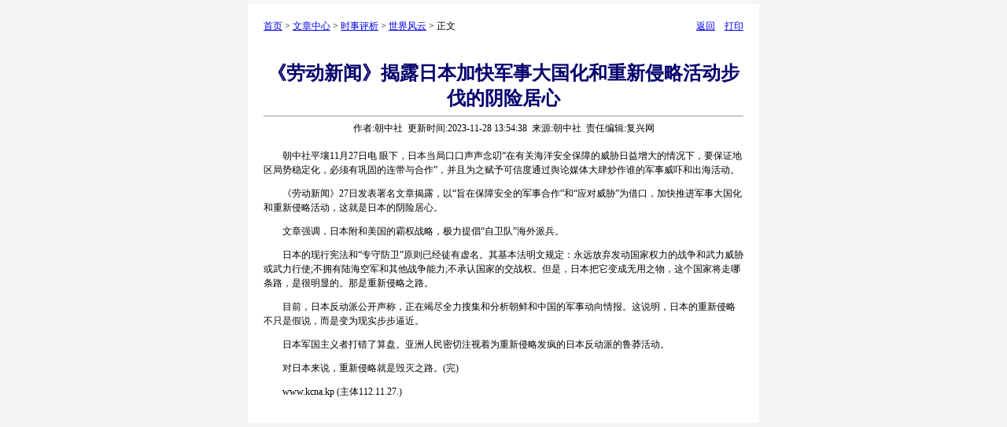

--- FILE ---
content_type: text/html; charset=utf-8
request_url: https://www.mzfxw.com/e/DoPrint/index.php?classid=17&id=180192
body_size: 1872
content:
<html>
<head>
<meta http-equiv="content-type" content="text/html; charset=utf-8">
<title>《劳动新闻》揭露日本加快军事大国化和重新侵略活动步伐的阴险居心 打印页面 - Powered by EmpireCMS</title>
<meta name="keywords" content="《劳动新闻》揭露日本加快军事大国化和重新侵略活动步伐的阴险居心 打印页面" />
<meta name="description" content="《劳动新闻》揭露日本加快军事大国化和重新侵略活动步伐的阴险居心 打印页面" />
<style>
body{font-family:宋体}td,.f12{font-size:12px}.f24 {font-size:24px;}.f14 {font-size:14px;}.title14 {font-size:14px;line-height:130%}.l17 {line-height:170%;}
</style>
</head>
<body bgcolor="#f5f5f5" topmargin=5 leftmargin=5 marginheight=5 marginwidth=5 onLoad='window.print()'>
<center>
<table width=650 border=0 cellpadding=0 cellspacing=20 bgcolor="#fff">
<tr>
<td valign="bottom"><div style="float:left;"><a href="https://www.mzfxw.com/">首页</a>&nbsp;>&nbsp;<a href="https://www.mzfxw.com/e/action/ListInfo/?classid=1">文章中心</a>&nbsp;>&nbsp;<a href="https://www.mzfxw.com/e/action/ListInfo/?classid=3">时事评析</a>&nbsp;>&nbsp;<a href="https://www.mzfxw.com/e/action/ListInfo/?classid=17">世界风云</a>&nbsp;>&nbsp;正文</div><div style="float:right;"><a href='javascript:history.back()'>返回</a>　<a href='javascript:window.print()'>打印</a></div></td>
</tr>
<tr>
<td>
<BR>
<TABLE cellSpacing=0 cellPadding=0 width="100%" border=0>
<TBODY>
<TR>
<TH class="f24"><FONT color=#05006c>《劳动新闻》揭露日本加快军事大国化和重新侵略活动步伐的阴险居心</FONT></TH></TR>
<TR>
<TD>
<HR SIZE=1 bgcolor="#d9d9d9">
</TD>
</TR>
<TR>
<TD align="middle" height=20><div align="center">作者:朝中社&nbsp;&nbsp;更新时间:2023-11-28 13:54:38&nbsp;&nbsp;来源:朝中社&nbsp;&nbsp;责任编辑:复兴网</div></TD>
</TR>
<TR>
<TD height=15></TD>
</TR>
<TR>
<TD style="line-height:150%;">
<p>　　朝中社平壤11月27日电 眼下，日本当局口口声声念叨&ldquo;在有关海洋安全保障的威胁日益增大的情况下，要保证地区局势稳定化，必须有巩固的连带与合作&rdquo;，并且为之赋予可信度通过舆论媒体大肆炒作谁的军事威吓和出海活动。</p>
<p>　　《劳动新闻》27日发表署名文章揭露，以&ldquo;旨在保障安全的军事合作&rdquo;和&ldquo;应对威胁&rdquo;为借口，加快推进军事大国化和重新侵略活动，这就是日本的阴险居心。</p>
<p>　　文章强调，日本附和美国的霸权战略，极力提倡&ldquo;自卫队&rdquo;海外派兵。</p>
<p>　　日本的现行宪法和&ldquo;专守防卫&rdquo;原则已经徒有虚名。其基本法明文规定：永远放弃发动国家权力的战争和武力威胁或武力行使;不拥有陆海空军和其他战争能力;不承认国家的交战权。但是，日本把它变成无用之物，这个国家将走哪条路，是很明显的。那是重新侵略之路。</p>
<p>　　目前，日本反动派公开声称，正在竭尽全力搜集和分析朝鲜和中国的军事动向情报。这说明，日本的重新侵略不只是假说，而是变为现实步步逼近。</p>
<p>　　日本军国主义者打错了算盘。亚洲人民密切注视着为重新侵略发疯的日本反动派的鲁莽活动。</p>
<p>　　对日本来说，重新侵略就是毁灭之路。(完)</p>
<p>　　www.kcna.kp (主体112.11.27.)</p></TD>
</TR>
<TR height=10>
<TD></TD>
</TR>
</TBODY>
</TABLE>
</td>
</tr>
</table>
</center>
</body>
</html>